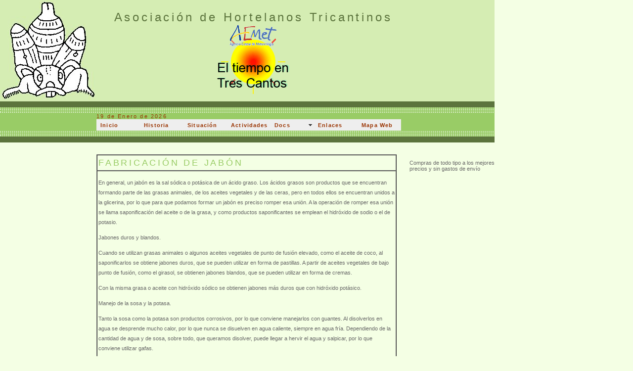

--- FILE ---
content_type: text/html; charset=utf-8
request_url: https://asociacionht.es/jabon.html
body_size: 6066
content:
<!DOCTYPE html>
<html>
<head>
  <meta name="description" content="Asociacion de hortelanos tricantinos - Fabricacion de jabon" lang="es">
  <meta name="distribution" content="global">
  <meta name="keywords" content="agricultura ecologica,hacer conservas,cursos sobre agricultura,fertilizantes organicos,riego por goteo,huerto urbano,bancal profundo,parades en crestall,intercambio de semillas" lang="es">
  <meta http-equiv="Content-Type" content="text/html; charset=utf-8">
  <meta name="rating" content="GENERAL">
  <meta name="revisit" content="7 days">
  <meta name="DC.Language" scheme="RFC1766" content="Spanish">
  <meta name="revisit-after" content="7 days">
  <meta http-equiv="Content-Language" content="es-ES">
  <meta http-equiv="Pragma" content="no-cache">
  <meta http-equiv="expires" content="-1">
  <meta name="creation_Date" content="03/19/2008">
  <meta http-equiv="Reply-to" content="">
  <link rel="shortcut icon" href="/favicon.ico">
  <title>Asociacion de hortelanos tricantinos - Fabricacion de jabon</title>
  <link rel="stylesheet" href="style_AHT.css" type="text/css">
  <script src="SpryAssets/SpryMenuBar.js" type="text/javascript"></script>
  <script language="JavaScript" type="text/javascript">
  var d=new Date();
  var monthname=new Array("Enero","Febrero","Marzo","Abril","Mayo","Junio","Julio","Agosto","Septiembre","Octubre","Noviembre","Diciembre");
  var TODAY = d.getDate() + " de " + monthname[d.getMonth()] + " de " + d.getFullYear();
  </script>
  <link href="SpryAssets/SpryMenuBarHorizontal.css" rel="stylesheet" type="text/css">
</head>
<body bgcolor="#F4FFE4">
  <table width="1000" border="0" cellspacing="0" cellpadding="0">
    <tr bgcolor="#D5EDB3">
      <td colspan="2" rowspan="2"><img src="images/logo_Glifo_de_abeja.jpg" alt="Glifo de abeja" width="196" height="201"></td>
      <td width="632" height="50" id="logo" valign="bottom" align="center" nowrap="nowrap">Asociaci&#243;n de Hortelanos Tricantinos</td>
      <td width="172">&nbsp;</td>
    </tr>
    <tr bgcolor="#D5EDB3">
      <td height="51" id="tagline" valign="top" align="center">
        <a title="Este enlace abre una ventana nueva" href="http://www.aemet.es/es/eltiempo/prediccion/municipios/tres-cantos-id28903" target="_blank"><img src="images/tiempo.gif" alt="El tiempo en Tres Cantos" width="150" height="150" border="0"></a>
      </td>
      <td>&nbsp;</td>
    </tr>
    <tr>
      <td colspan="4" bgcolor="#5C743D"><img src="mm_spacer.gif" alt="" width="1" height="2" border="0"></td>
    </tr>
    <tr>
      <td colspan="4" bgcolor="#99CC66" background="mm_dashed_line.gif"><img src="mm_dashed_line.gif" alt="line decor" width="4" height="3" border="0"></td>
    </tr>
    <tr bgcolor="#99CC66">
      <td width="195">&nbsp;</td>
      <td colspan="3" id="dateformat" height="20">
        <script language="JavaScript" type="text/javascript">
        document.write(TODAY);
        </script>
        <ul id="MenuBar1" class="MenuBarHorizontal">
          <li>
            <a href="index.html">Inicio</a>
          </li>
          <li>
            <a href="historia.html">Historia</a>
          </li>
          <li>
            <a href="situacion.html">Situaci&#243;n</a>
          </li>
          <li>
            <a href="actividades.html">Actividades</a>
          </li>
          <li>
            <a href="#" class="MenuBarItemSubmenu">Docs</a>
            <ul>
              <li>
                <a href="menu-cultivos.html">Cultivos</a>
              </li>
              <li>
                <a href="documentos.html">Documentos</a>
              </li>
              <li>
                <a href="documentos_pdf.html">Documentos PDF</a>
              </li>
              <li>
                <a href="refranero.html">Refranero</a>
              </li>
              <li>
                <a href="menu-videos.html" class="MenuBarItemSubmenu">V&#237;deos</a>
                <ul>
                  <li>
                    <a href="videos.html">Agricultura</a>
                  </li>
                  <li>
                    <a href="bancales.html">Miracebo</a>
                  </li>
                  <li>
                    <a href="mariano.html">Mariano Bueno</a>
                  </li>
                  <li>
                    <a href="gaspar.html">Gaspar Caballero</a>
                  </li>
                </ul>
              </li>
            </ul>
          </li>
          <li>
            <a href="enlaces.html">Enlaces</a>
          </li>
          <li>
            <a href="mapa.html">Mapa Web</a>
          </li>
        </ul>
      </td>
    </tr>
    <tr>
      <td colspan="4" bgcolor="#99CC66" background="mm_dashed_line.gif"><img src="mm_dashed_line.gif" alt="line decor" width="4" height="3" border="0"></td>
    </tr>
    <tr>
      <td colspan="4" bgcolor="#5C743D"><img src="mm_spacer.gif" alt="" width="1" height="2" border="0"></td>
    </tr>
    <tr>
      <td align="center" valign="top">
        <br>
        <br>
        <br>
        <br>
        
      </td>
      <td colspan="2" valign="top">
        &nbsp;<br>
        &nbsp;<br>
        <table border="1" cellspacing="0" cellpadding="2" width="607">
          <tr>
            <td width="599" class="pageName">FABRICACI&#211;N DE JAB&#211;N</td>
          </tr>
          <tr>
            <td class="bodyText">
              <p>En general, un jab&#243;n es la sal s&#243;dica o pot&#225;sica de un &#225;cido graso. Los &#225;cidos grasos son productos que se encuentran formando parte de las grasas animales, de los aceites vegetales y de las ceras, pero en todos ellos se encuentran unidos a la glicerina, por lo que para que podamos formar un jab&#243;n es preciso romper esa uni&#243;n. A la operaci&#243;n de romper esa uni&#243;n se llama saponificaci&#243;n del aceite o de la grasa, y como productos saponificantes se emplean el hidr&#243;xido de sodio o el de potasio.</p>
              <p>Jabones duros y blandos.</p>
              <p>Cuando se utilizan grasas animales o algunos aceites vegetales de punto de fusi&#243;n elevado, como el aceite de coco, al saponificarlos se obtiene jabones duros, que se pueden utilizar en forma de pastillas. A partir de aceites vegetales de bajo punto de fusi&#243;n, como el girasol, se obtienen jabones blandos, que se pueden utilizar en forma de cremas.</p>
              <p>Con la misma grasa o aceite con hidr&#243;xido s&#243;dico se obtienen jabones m&#225;s duros que con hidr&#243;xido pot&#225;sico.</p>
              <p>Manejo de la sosa y la potasa.</p>
              <p>Tanto la sosa como la potasa son productos corrosivos, por lo que conviene manejarlos con guantes. Al disolverlos en agua se desprende mucho calor, por lo que nunca se disuelven en agua caliente, siempre en agua fr&#237;a. Dependiendo de la cantidad de agua y de sosa, sobre todo, que queramos disolver, puede llegar a hervir el agua y salpicar, por lo que conviene utilizar gafas.</p>
              <p>Fabricaci&#243;n de jab&#243;n</p>
              <p>Aceite vegetal o grasa animal<br>
              Sosa o potasa<br>
              Agua. La cantidad de agua necesaria es entre un 30 y un 40% del peso del aceite o de la grasa.<br>
              Perfume al gusto de cada cual.<br>
              Otros aditivos. Talco, &#225;cido c&#237;trico...</p>
              <p>El m&#233;todo general consiste en disolver la sosa o la potasa en el agua necesaria y posteriormente se a&#241;ade en caliente esa soluci&#243;n despacio sobre la grasa y agitando despacio para que se vaya mezclando bien. Se mantiene toda la mezcla a fuego lento o ba&#241;o mar&#237;a (60&deg; - 70&deg;) durante dos horas agitando despacio. Si estamos haciendo jab&#243;n en pastilla se vierte la mezcla sobre un molde, se le da la forma que queramos y se deja enfriar y secar.</p>
              <p>A la hora de fabricar un jab&#243;n no es indispensable usar una sola clase de aceite o grasa. Se pueden usar mezclas de aceites en las proporciones que queramos y para saponificar tambi&#233;n se puede usar una mezcla de sosa y potasa.</p>
              <p>Tabla de saponificaci&#243;n</p>
              <p>Nos indica la cantidad de sosa que necesitamos para saponificar totalmente una grasa o un aceite, ya que esa cantidad no es la misma para todos los aceites.</p>
              <table width="100%" border="1" cellpadding="1" cellspacing="1">
                <tr>
                  <th>Tipo de grasa</th>
                  <th>Coeficiente</th>
                </tr>
                <tr>
                  <td>grasa de cabra</td>
                  <td>0.138</td>
                </tr>
                <tr>
                  <td>lanolina</td>
                  <td>0.075</td>
                </tr>
                <tr>
                  <td>manteca de cerdo</td>
                  <td>0.139</td>
                </tr>
                <tr>
                  <td>sebo</td>
                  <td>0.140</td>
                </tr>
                <tr>
                  <td>aceite de castor</td>
                  <td>0.129</td>
                </tr>
                <tr>
                  <td>aceite de coco</td>
                  <td>0.184</td>
                </tr>
                <tr>
                  <td>aceite de ma&#237;z</td>
                  <td>0.136</td>
                </tr>
                <tr>
                  <td>aceite de algod&#243;n</td>
                  <td>0.138</td>
                </tr>
                <tr>
                  <td>aceite de oliva</td>
                  <td>0.136</td>
                </tr>
                <tr>
                  <td>aceite de palma</td>
                  <td>0.142</td>
                </tr>
                <tr>
                  <td>aceite de avellana</td>
                  <td>0.136</td>
                </tr>
                <tr>
                  <td>aceite de soja</td>
                  <td>0.136</td>
                </tr>
                <tr>
                  <td>aceite de girasol</td>
                  <td>0.137</td>
                </tr>
              </table>
              <p>Supongamos que queremos saponificar con sosa 400 gramos de aceite de coco. Para saber la cantidad de sosa que necesitamos multiplicamos la cantidad de aceite por el coeficiente del aceite de coco, que es 0.184 y nos resulta:</p>
              <p>400 x 0.184 = 73.6 gramos de sosa.</p>
              <p>Cuando queremos utilizar potasa el valor que resulta para la sosa se debe multiplicar por 1.4.</p>
              <p>En el caso anterior, saponificando con potasa en lugar de sosa, necesitar&#237;amos:</p>
              <p>400 x 0.184 x 1.4 = 103.04 gramos de potasa.</p>
              <hr>
              <p><b>JAB&#211;N DE CASTILLA</b> (Elaboraci&#243;n en fr&#237;o)</p>
              <p>Si el jab&#243;n se hace con aceite de oliva, es llamado jab&#243;n de Castilla. Se le puede agregar alcohol, para hacerlo transparente, se le pueden a&#241;adir perfumes, colorantes, etc. sin embargo, qu&#237;micamente, es siempre lo mismo y cumple su funci&#243;n en todos los casos.</p>
              <p>A lo largo de los siglos se ha fabricado de forma artesanal, tratando las grasas, en caliente, con disoluciones de hidr&#243;xido de sodio o de potasio. A&#250;n, hoy en d&#237;a, se hace en casa a partir del aceite que sobra cuando se fr&#237;en los alimentos.</p>
              <p>Si quieres hacer una peque&#241;a cantidad de jab&#243;n s&#243;lo necesitas aceite usado, agua y sosa c&#225;ustica (hidr&#243;xido de sodio), producto que puede comprarse en las droguer&#237;as.</p>
              <p>Material que vas a necesitar:</p>
              <p>Recipiente de barro, metal o cristal.<br>
              Cuchara o palo de madera.<br>
              Caja de madera.<br>
              250 ml de aceite.<br>
              250 ml de agua.<br>
              42 gramos de sosa c&#225;ustica.</p>
              <p>&iquest;Qu&#233; vamos a hacer?</p>
              <p>Echa en un recipiente, la sosa c&#225;ustica y a&#241;ade el agua &iexcl;<b>mucho cuidado</b>!, no toques en ning&#250;n momento con la mano la sosa c&#225;ustica, porque puede quemarte la piel! Al preparar esta disoluci&#243;n observar&#225;s que se desprende calor, este calor es necesario para que se produzca la reacci&#243;n.</p>
              <p>A&#241;ade, poco a poco, el aceite removiendo continuamente, durante al menos una hora. Cuando aparezca una espesa pasta blanquecina habremos conseguido nuestro objetivo. Si quieres que el jab&#243;n salga m&#225;s blanco puedes a&#241;adir un producto blanqueante, como un chorrito de a&#241;il; para que huela bien se puede a&#241;adir alguna esencia (lim&#243;n, fresa).</p>
              <p>A veces ocurre que por mucho que removamos, la mezcla est&#225; siempre l&#237;quida, el jab&#243;n se ha cortado. No lo tires, pasa la mezcla a una cacerola y calienta en el fuego de la cocina. Removiendo de nuevo aparecer&#225; al fin el jab&#243;n.</p>
              <p>Echa la pasta obtenida en una caja de madera para que vaya escurriendo el l&#237;quido sobrante. Al cabo de uno o dos d&#237;as puedes cortarlo en trozos con un cuchillo. Y ya est&#225; listo para usar.</p>
              <blockquote>
                <p><b>NO OLVIDES</b>: lavar las manos, el cabello, la ropa, los suelos, etc.</p>
              </blockquote>
              <p>Observa que el jab&#243;n que hemos conseguido es muy suave al tacto, debido a que lleva glicerina que se obtiene como subproducto de la reacci&#243;n.</p>
              <p>Si quieres m&#225;s cantidad puedes utilizar, por ejemplo, las siguientes proporciones:</p>
              <p>3 Litros de aceite, 3 litros de agua y 500 gramos de sosa c&#225;ustica</p>
              <hr>
              <p><b>GEL</b></p>
              <p>CANTIDADES PARA JAB&#211;N L&#205;QUIDO:</p>
              <p>- 100 gramos de sosa c&#225;ustica (cuanto m&#225;s pura mejor).<br>
              - 0.500 litros de aceite de oliva (para hacer gel para el cuerpo mejor usar aceite nuevo, de otra manera aceite usado).<br>
              - 4 litros de agua<br>
              - Una cuacharadita de sal<br>
              - Garrafa o botella de pl&#225;stico o cristal grande (5 litros).</p>
              <p>La cantidad de sosa de esta formula es para hacer jab&#243;n para usar en la piel. En caso de querer hacer el jab&#243;n para lavar la ropa en la lavadora o para fregar platos aumentar la cantidad.</p>
              <p>ELABORACION DEL JABON LIQUIDO:</p>
              <p>1. A&#241;adir el agua al recipiente.<br>
              2. Verter la sosa en el agua poco a poco y con cuidado hasta que est&#233; totalmente diluida.<br>
              3. A&#241;adir el aceite.<br>
              3. Agregar la sal (este punto es muy importante).<br>
              4. Cerrar la botella y remover a modo de maraca gigante hasta que todos los ingredientes se hayan mezclado.<br>
              5. Remover la botella o garrafa dos veces al d&#237;a durante 10 o 12 d&#237;as hasta que la mezcla sea estable.</p>
              <p>Mantener las botellas en lugar fresco a temperatura constante en lugar oscuro siempre sin tap&#243;n.</p>
              <hr>
              <p><strong>Jab&#243;n de arcilla y lavanda</strong> (Para regular el equilibrio de la piel, especialmente en pieles con acn&#233; y granitos)</p>
              <p>Ingredientes:<br>
              3 kg de aceite de coco.<br>
              1 kg de aceite de oliva.<br>
              688 gramos de sosa c&#225;ustica<br>
              1600 gramos de agua<br>
              400 gramos de caol&#237;n<br>
              30 cc de aceite esencial de lavanda.</p>
              <p>Precauciones:</p>
              <p>Han de utilizarse recipientes que no sean de aluminio.</p>
              <p>Para manejar la sosa conviene utilizar guantes. En caso de contacto aclarar con agua abundante y aplicar una pomada de sa&#250;co o cal&#233;ndula. A&#241;adir la sosa en un lugar ventilado, por los vapores que desprende.</p>
              <p>Elaboraci&#243;n:</p>
              <p>En una cazuela poner a licuar el aceite de coco a ba&#241;o Mar&#237;a, ya que viene s&#243;lido. Una vez licuado poner en una cazuela el aceite de coco con el de oliva.</p>
              <p>En otra cazuela poner el agua a la que a&#241;adiremos la sosa. Esta reacciona produciendo calor y, una vez que est&#233; deshecha y a&#250;n caliente, se a&#241;ade el agua con sosa al aceite y comenzamos a remover con una cuchara de madera. Cuando va tomando consistencia se va a&#241;adiendo el caol&#237;n y finalmente, cuando ya est&#225; cuajado, el aceite esencial de lavanda. Durante el proceso debemos mantener el preparado entre 55&deg; y 70&deg; C de temperatura. Una vez cuajado se pone en un molde, forrado con papel sulfurizado y, se deja secar hasta que endurezca. Despu&#233;s se trocea y se envuelve.</p>
              <hr>
              <p><strong>Jab&#243;n de miel</strong></p>
              <p>Es muy nutritivo, especialmente para pieles secas.</p>
              <p>Se prepara igual que el de arcilla, pero en lugar de caol&#237;n a&#241;adimos 400 gramos de miel que no est&#233; dura ni demasiado caliente. Podemos a&#241;adir diferentes aceites esenciales seg&#250;n las propiedades medicinales y el aroma que busquemos.</p>
              <hr>
              <p><strong>Jab&#243;n de avena</strong></p>
              <p>Especial para pieles muy sensibles y con problemas de irritaciones, alergias, dermatitis, etc.</p>
              <p>Se prepara igual que el de arcilla, sustituyendo &#233;sta por 400 gramos de avena molida recientemente.</p>
              <hr>
              <p><strong>Jab&#243;n de trozo</strong></p>
              <p>Ingredientes.</p>
              <p>3 kg de grasa o aceite usado<br>
              1.2 litros de agua<br>
              500 gramos de sosa c&#225;ustica.</p>
              <p>A&#241;adir la sosa al agua, nunca al rev&#233;s, y una vez deshecha verterla sobre el aceite o la grasa y comenzar a remover. Se puede hacer en fr&#237;o o en caliente. Cuando se ve el fondo de la cazuela al remover ya se puede verter en el molde.</p>
              <p>Los jabones pueden cortarse como las mayonesas. En caso de que esto ocurra hay que continuar removiendo hasta que vuelva a ligar. No pasa nada por dejarlo en la cazuela y seguir al d&#237;a siguiente. A veces con una batidora se acelera el proceso, pero liga mejor manualmente. El tiempo de secado es variable dependiendo de la humedad y la temperatura.</p>
              <hr>
              
            </td>
          </tr>
        </table>
      </td>
      <td align="left" valign="top">
        <br>
        <p><br>
        Compras de todo tipo a los mejores<br>
        precios y sin gastos de env&#237;o</p><br>
        <br>
        <br>
        
      </td>
    </tr>
  </table>
  <table>
    <tr>
      <td width="150">&nbsp;</td>
      <td width="495">Visitantes: &nbsp; <img src="/tinc?key=iQFK0k2X"></td>
      <td width="170">
        <p>Contacto:</p>
      </td>
    </tr>
  </table>
  <script type="text/javascript">
  <!--
  var MenuBar1 = new Spry.Widget.MenuBar("MenuBar1", {imgDown:"SpryAssets/SpryMenuBarDownHover.gif", imgRight:"SpryAssets/SpryMenuBarRightHover.gif"});
  //-->
  </script> 
  
<script defer src="https://static.cloudflareinsights.com/beacon.min.js/vcd15cbe7772f49c399c6a5babf22c1241717689176015" integrity="sha512-ZpsOmlRQV6y907TI0dKBHq9Md29nnaEIPlkf84rnaERnq6zvWvPUqr2ft8M1aS28oN72PdrCzSjY4U6VaAw1EQ==" data-cf-beacon='{"version":"2024.11.0","token":"87999e397f734bcfaa616cad49445695","r":1,"server_timing":{"name":{"cfCacheStatus":true,"cfEdge":true,"cfExtPri":true,"cfL4":true,"cfOrigin":true,"cfSpeedBrain":true},"location_startswith":null}}' crossorigin="anonymous"></script>
</body>
</html>


--- FILE ---
content_type: text/css;charset=UTF-8
request_url: https://asociacionht.es/style_AHT.css
body_size: 101
content:
/* Global Styles */

body {
	margin:0px;
	}
	
td {
	font:11px Arial, Helvetica, sans-serif;
	color:#666666;
	}
	
a {
	color: #0000FF;
	}
	
a:hover {
	color: #5C743D;
	}

/* ID Styles */

#navigation td {
	border-bottom: 1px solid #F4FFE4;
	}
	
#navigation a {
	font: bold 11px Arial, Helvetica, sans-serif;
	color: #D5EDB3;
	line-height:16px;
	letter-spacing:.1em;
	text-decoration: none;
	display:block;
	padding:8px 6px 10px 20px;
	}
	
#navigation a:hover {
	background: #99CC66;
	color:#993300;
	}
	
#logo 	{
	font:24px Arial, Helvetica, sans-serif;
	color: #5C743D;
	letter-spacing:.2em;
	line-height:30px;
	}

#tagline 	{	
	font:11px Arial, Helvetica, sans-serif;
	color: #993300;
	letter-spacing:.4em;
	line-height:18px;
	}

#monthformat {
	border-bottom: 1px dashed #5C743D;
	}
		
#dateformat {
	font:11px Arial, Helvetica, sans-serif;
	color: #993300;
	letter-spacing:.2em;
	}
	
#dateformat a {
	font:11px Arial, Helvetica, sans-serif;
	color: #993300;
	font-weight:bold;
	letter-spacing:.1em;
	text-decoration:none;
	}
	
#dateformat a:hover {
	color: #F4FFE4;
	letter-spacing:.1em;
	}
	
/* Class Styles */
	
.bodyText {
	font:11px Arial, Helvetica, sans-serif;
	color:#666666;
	line-height:20px;
	margin-top:0px;
	}
	
.pageName{
	font: 18px Arial, Helvetica, sans-serif;
	color: #99CC66;
	line-height:26px;
	letter-spacing:.21em;
	}
	
.subHeader {
	font:bold 11px Arial, Helvetica, sans-serif;
	color: #993300;
	line-height:22px;
	letter-spacing:.2em;
	}

.quote {
	font: 20px Arial, Helvetica, sans-serif;
	color: #759DA1;
	line-height:30px;
	}
	
.smallText {
	font: 10px Arial, Helvetica, sans-serif;
	color: #666666;
	line-height: 22px;
	}
	
.navText {
	font: 11px Arial, Helvetica, sans-serif;
	color: #003366;
	line-height:16px;
	letter-spacing:.1em;
	text-decoration: none;
	}
	
.Estilo1 {
	font-size: xx-small;
	color: #F4FFE4;
	}
